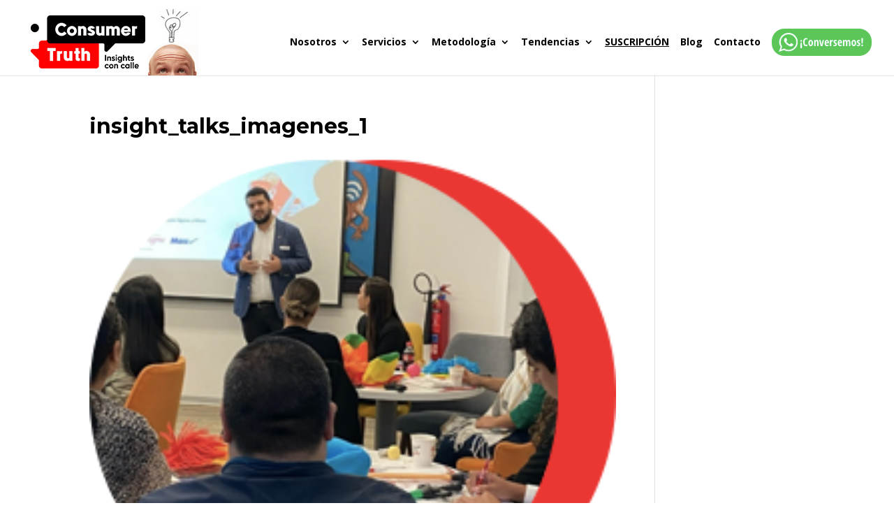

--- FILE ---
content_type: text/css
request_url: https://consumer-truth.com.pe/wp-content/uploads/wtfdivi/wp_head.css?1751643283&ver=6.3.7
body_size: -73
content:
@media only screen and (min-width:768px){#et-info{float:right !important}}@media only screen and (max-width:767px){#et-info .et-social-icons{display:block !important}#et-info .et-social-icons li{padding-top:12px}}#top-header #et-info-phone a:hover,#top-header #et-info a:hover span#et-info-phone,#top-header #et-info a:hover span#et-info-email,#top-header .et-social-icon a:hover{color:#000 !important}#top-menu li li a:hover{background-color:#e22527}#top-menu-nav #top-menu a:hover{color:#efefef !important;opacity:1 !important}#top-menu li{padding-right:12px !important}@media only screen and ( max-width:980px){#main-header .container{width:100%;box-sizing:border-box;padding-right:30px;padding-left:30px}}#footer-info + #footer-info{display:none}#footer-info{width:100%;margin:0 auto;text-align:center !important}@media only screen and (min-width:980px){#footer-bottom .et-social-icons{margin-bottom:-28px}}

--- FILE ---
content_type: application/x-javascript
request_url: https://consumer-truth.com.pe/wp-content/uploads/wtfdivi/wp_footer.js?1751643283&ver=6.3.7
body_size: 7
content:
jQuery(function($){$('.et-social-icons').append('<li class="et-social-icon et-social-linkedin"><a href="https://www.linkedin.com/company/2929927" class="icon"><span>LinkedIn</span></a></li>');$('.et-social-icons').append('<li class="et-social-icon et-social-youtube"><a href="http://www.youtube.com/c/ConsumerTruthPeru" class="icon"><span>YouTube</span></a></li>');$('.et-social-icons').append('<li class="et-social-icon et-social-instagram"><a href="https://www.instagram.com/consumertruth/" class="icon"><span>Instagram</span></a></li>');$('.et-social-icons').append('<li class="et-social-icon et-social-vimeo"><a href="http://vimeo.com/consumertruth" class="icon"><span>Vimeo</span></a></li>');});jQuery(function($){$('.et-social-icon a').attr('target','_blank');});jQuery(function($){$('#footer-info').html("&copy; 2008-2025. Consumer Truth. Todos los derechos reservados.\r\n ");});jQuery(function($){var olddays=$('.et_pb_countdown_timer .days .value');olddays.each(function(){var oldday=$(this);oldday.after(oldday.clone().removeClass('value'));}).hide();(function update_days(){olddays.each(function(){var oldday=$(this);var days=oldday.html();if(days.substr(0,1)=='0'){days=days.slice(1);}
oldday.next().html(days);});setTimeout(function(){update_days();},1000);})()});